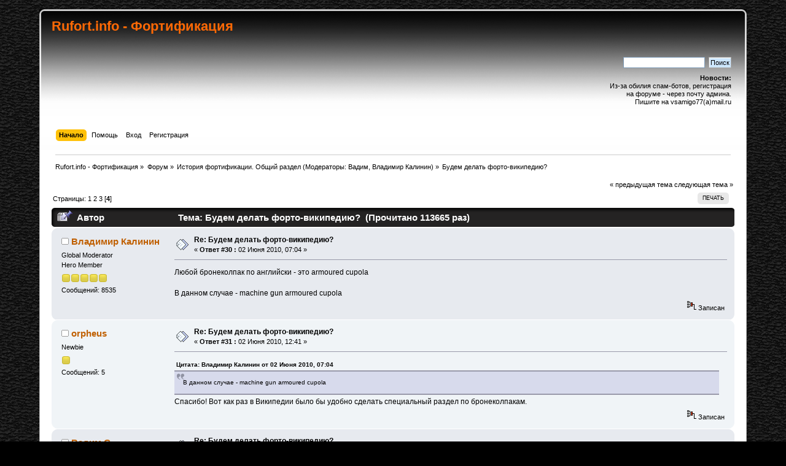

--- FILE ---
content_type: text/html; charset=windows-1251
request_url: http://rufort.info/index.php?PHPSESSID=cf95925e90e2d71836b506f1fa204049&topic=916.30
body_size: 7193
content:
<!DOCTYPE html PUBLIC "-//W3C//DTD XHTML 1.0 Transitional//EN" "http://www.w3.org/TR/xhtml1/DTD/xhtml1-transitional.dtd">
<html xmlns="http://www.w3.org/1999/xhtml">
<head>
	<link rel="stylesheet" type="text/css" href="http://rufort.info/Themes/Thing/css/index.css?fin20" />
	<link rel="stylesheet" type="text/css" href="http://rufort.info/Themes/default/css/webkit.css" />
	<script type="text/javascript" src="http://rufort.info/Themes/default/scripts/script.js?fin20"></script>
	<script type="text/javascript" src="http://rufort.info/Themes/Thing/scripts/theme.js?fin20"></script>
	<script type="text/javascript"><!-- // --><![CDATA[
		var smf_theme_url = "http://rufort.info/Themes/Thing";
		var smf_default_theme_url = "http://rufort.info/Themes/default";
		var smf_images_url = "http://rufort.info/Themes/Thing/images";
		var smf_scripturl = "http://rufort.info/index.php?PHPSESSID=cf95925e90e2d71836b506f1fa204049&amp;";
		var smf_iso_case_folding = false;
		var smf_charset = "windows-1251";
		var ajax_notification_text = "Загружается...";
		var ajax_notification_cancel_text = "Отменить";
	// ]]></script>
	<meta http-equiv="Content-Type" content="text/html; charset=windows-1251" />
	<meta name="description" content="Будем делать форто-википедию?" />
	<title>Будем делать форто-википедию?</title>
	<link rel="canonical" href="http://rufort.info/index.php?topic=916.30" />
	<link rel="help" href="http://rufort.info/index.php?PHPSESSID=cf95925e90e2d71836b506f1fa204049&amp;action=help" />
	<link rel="search" href="http://rufort.info/index.php?PHPSESSID=cf95925e90e2d71836b506f1fa204049&amp;action=search" />
	<link rel="contents" href="http://rufort.info/index.php?PHPSESSID=cf95925e90e2d71836b506f1fa204049&amp;" />
	<link rel="alternate" type="application/rss+xml" title="Rufort.info - &#1060;&#1086;&#1088;&#1090;&#1080;&#1092;&#1080;&#1082;&#1072;&#1094;&#1080;&#1103; - RSS" href="http://rufort.info/index.php?PHPSESSID=cf95925e90e2d71836b506f1fa204049&amp;type=rss;action=.xml" />
	<link rel="prev" href="http://rufort.info/index.php?PHPSESSID=cf95925e90e2d71836b506f1fa204049&amp;topic=916.0;prev_next=prev" />
	<link rel="next" href="http://rufort.info/index.php?PHPSESSID=cf95925e90e2d71836b506f1fa204049&amp;topic=916.0;prev_next=next" />
	<link rel="index" href="http://rufort.info/index.php?PHPSESSID=cf95925e90e2d71836b506f1fa204049&amp;board=2.0" />
	<link rel="stylesheet" type="text/css" id="quick_spoiler_css" href="http://rufort.info/Themes/default/css/quick_spoiler.css" />
</head>
<body>
<div id="wrapper" style="width: 90%">
	<div id="header"><div class="frame">
		<div id="top_section">
			<h1 class="forumtitle">
				<a href="http://rufort.info/index.php?PHPSESSID=cf95925e90e2d71836b506f1fa204049&amp;">Rufort.info - &#1060;&#1086;&#1088;&#1090;&#1080;&#1092;&#1080;&#1082;&#1072;&#1094;&#1080;&#1103;</a>
			</h1>
			<div id="siteslogan" class="floatright">история фортификации</div>
		</div>
		<div id="upper_section" class="middletext">
			<div class="user">
			</div>
			<div class="news normaltext">
				<form id="search_form" action="http://rufort.info/index.php?PHPSESSID=cf95925e90e2d71836b506f1fa204049&amp;action=search2" method="post" accept-charset="windows-1251">
					<input type="text" name="search" value="" class="input_text" />&nbsp;
					<input type="submit" name="submit" value="Поиск" class="button_submit" />
					<input type="hidden" name="advanced" value="0" />
					<input type="hidden" name="topic" value="916" /></form>
				<h2>Новости: </h2>
				<p>Из-за обилия спам-ботов, регистрация <br />на форуме - через почту админа. <br />Пишите на vsamigo77(a)mail.ru</p>
			</div>
		</div>
		<br class="clear" />
		<script type="text/javascript"><!-- // --><![CDATA[
			var oMainHeaderToggle = new smc_Toggle({
				bToggleEnabled: true,
				bCurrentlyCollapsed: false,
				aSwappableContainers: [
					'upper_section'
				],
				aSwapImages: [
					{
						sId: 'upshrink',
						srcExpanded: smf_images_url + '/upshrink.png',
						altExpanded: 'Свернуть/Развернуть',
						srcCollapsed: smf_images_url + '/upshrink2.png',
						altCollapsed: 'Свернуть/Развернуть'
					}
				],
				oThemeOptions: {
					bUseThemeSettings: false,
					sOptionName: 'collapse_header',
					sSessionVar: 'd864943492',
					sSessionId: 'be2c25b6492bb249e550a02669229232'
				},
				oCookieOptions: {
					bUseCookie: true,
					sCookieName: 'upshrink'
				}
			});
		// ]]></script>
		<div id="main_menu">
			<ul class="dropmenu" id="menu_nav">
				<li id="button_home">
					<a class="active firstlevel" href="http://rufort.info/index.php?PHPSESSID=cf95925e90e2d71836b506f1fa204049&amp;">
						<span class="last firstlevel">Начало</span>
					</a>
				</li>
				<li id="button_help">
					<a class="firstlevel" href="http://rufort.info/index.php?PHPSESSID=cf95925e90e2d71836b506f1fa204049&amp;action=help">
						<span class="firstlevel">Помощь</span>
					</a>
				</li>
				<li id="button_login">
					<a class="firstlevel" href="http://rufort.info/index.php?PHPSESSID=cf95925e90e2d71836b506f1fa204049&amp;action=login">
						<span class="firstlevel">Вход</span>
					</a>
				</li>
				<li id="button_register">
					<a class="firstlevel" href="http://rufort.info/index.php?PHPSESSID=cf95925e90e2d71836b506f1fa204049&amp;action=register">
						<span class="last firstlevel">Регистрация</span>
					</a>
				</li>
			</ul>
		</div>
		<br class="clear" />
	</div></div>
	<div id="content_section"><div class="frame">
		<div id="main_content_section">
	<div class="navigate_section">
		<ul>
			<li>
				<a href="http://rufort.info/index.php?PHPSESSID=cf95925e90e2d71836b506f1fa204049&amp;"><span>Rufort.info - &#1060;&#1086;&#1088;&#1090;&#1080;&#1092;&#1080;&#1082;&#1072;&#1094;&#1080;&#1103;</span></a> &#187;
			</li>
			<li>
				<a href="http://rufort.info/index.php?PHPSESSID=cf95925e90e2d71836b506f1fa204049&amp;#c2"><span>Форум</span></a> &#187;
			</li>
			<li>
				<a href="http://rufort.info/index.php?PHPSESSID=cf95925e90e2d71836b506f1fa204049&amp;board=2.0"><span>История фортификации. Общий раздел</span></a> (Модераторы: <a href="http://rufort.info/index.php?PHPSESSID=cf95925e90e2d71836b506f1fa204049&amp;action=profile;u=2" title="Модератор">Вадим</a>, <a href="http://rufort.info/index.php?PHPSESSID=cf95925e90e2d71836b506f1fa204049&amp;action=profile;u=4" title="Модератор">Владимир Калинин</a>) &#187;
			</li>
			<li class="last">
				<a href="http://rufort.info/index.php?PHPSESSID=cf95925e90e2d71836b506f1fa204049&amp;topic=916.0"><span>Будем делать форто-википедию?</span></a>
			</li>
		</ul>
	</div>
			<a id="top"></a>
			<a id="msg12413"></a>
			<div class="pagesection">
				<div class="nextlinks"><a href="http://rufort.info/index.php?PHPSESSID=cf95925e90e2d71836b506f1fa204049&amp;topic=916.0;prev_next=prev#new">&laquo; предыдущая тема</a> <a href="http://rufort.info/index.php?PHPSESSID=cf95925e90e2d71836b506f1fa204049&amp;topic=916.0;prev_next=next#new">следующая тема &raquo;</a></div>
		<div class="buttonlist floatright">
			<ul>
				<li><a class="button_strip_print" href="http://rufort.info/index.php?PHPSESSID=cf95925e90e2d71836b506f1fa204049&amp;action=printpage;topic=916.0" rel="new_win nofollow"><span class="last">Печать</span></a></li>
			</ul>
		</div>
				<div class="pagelinks floatleft">Страницы: <a class="navPages" href="http://rufort.info/index.php?PHPSESSID=cf95925e90e2d71836b506f1fa204049&amp;topic=916.0">1</a> <a class="navPages" href="http://rufort.info/index.php?PHPSESSID=cf95925e90e2d71836b506f1fa204049&amp;topic=916.10">2</a> <a class="navPages" href="http://rufort.info/index.php?PHPSESSID=cf95925e90e2d71836b506f1fa204049&amp;topic=916.20">3</a> [<strong>4</strong>] </div>
			</div>
			<div id="forumposts">
				<div class="cat_bar">
					<h3 class="catbg">
						<img src="http://rufort.info/Themes/Thing/images/topic/veryhot_post_sticky.gif" align="bottom" alt="" />
						<span id="author">Автор</span>
						Тема: Будем делать форто-википедию? &nbsp;(Прочитано 113665 раз)
					</h3>
				</div>
				<form action="http://rufort.info/index.php?PHPSESSID=cf95925e90e2d71836b506f1fa204049&amp;action=quickmod2;topic=916.30" method="post" accept-charset="windows-1251" name="quickModForm" id="quickModForm" style="margin: 0;" onsubmit="return oQuickModify.bInEditMode ? oQuickModify.modifySave('be2c25b6492bb249e550a02669229232', 'd864943492') : false">
				<div class="windowbg">
					<span class="topslice"><span></span></span>
					<div class="post_wrapper">
						<div class="poster">
							<h4>
								<img src="http://rufort.info/Themes/Thing/images/useroff.gif" alt="Оффлайн" />
								<a href="http://rufort.info/index.php?PHPSESSID=cf95925e90e2d71836b506f1fa204049&amp;action=profile;u=4" title="Просмотр профиля Владимир Калинин">Владимир Калинин</a>
							</h4>
							<ul class="reset smalltext" id="msg_12413_extra_info">
								<li class="membergroup">Global Moderator</li>
								<li class="postgroup">Hero Member</li>
								<li class="stars"><img src="http://rufort.info/Themes/Thing/images/star.gif" alt="*" /><img src="http://rufort.info/Themes/Thing/images/star.gif" alt="*" /><img src="http://rufort.info/Themes/Thing/images/star.gif" alt="*" /><img src="http://rufort.info/Themes/Thing/images/star.gif" alt="*" /><img src="http://rufort.info/Themes/Thing/images/star.gif" alt="*" /></li>
								<li class="postcount">Сообщений: 8535</li>
								<li class="profile">
									<ul>
									</ul>
								</li>
							</ul>
						</div>
						<div class="postarea">
							<div class="flow_hidden">
								<div class="keyinfo">
									<div class="messageicon">
										<img src="http://rufort.info/Themes/Thing/images/post/xx.gif" alt="" />
									</div>
									<h5 id="subject_12413">
										<a href="http://rufort.info/index.php?PHPSESSID=cf95925e90e2d71836b506f1fa204049&amp;topic=916.msg12413#msg12413" rel="nofollow">Re: Будем делать форто-википедию?</a>
									</h5>
									<div class="smalltext">&#171; <strong>Ответ #30 :</strong> 02 Июня 2010, 07:04 &#187;</div>
									<div id="msg_12413_quick_mod"></div>
								</div>
							</div>
							<div class="post">
								<div class="inner" id="msg_12413">Любой бронеколпак по английски - это armoured cupola<br /><br />В данном случае - machine gun armoured cupola</div>
							</div>
						</div>
						<div class="moderatorbar">
							<div class="smalltext modified" id="modified_12413">
							</div>
							<div class="smalltext reportlinks">
								<img src="http://rufort.info/Themes/Thing/images/ip.gif" alt="" />
								Записан
							</div>
						</div>
					</div>
					<span class="botslice"><span></span></span>
				</div>
				<hr class="post_separator" />
				<a id="msg12414"></a>
				<div class="windowbg2">
					<span class="topslice"><span></span></span>
					<div class="post_wrapper">
						<div class="poster">
							<h4>
								<img src="http://rufort.info/Themes/Thing/images/useroff.gif" alt="Оффлайн" />
								<a href="http://rufort.info/index.php?PHPSESSID=cf95925e90e2d71836b506f1fa204049&amp;action=profile;u=731" title="Просмотр профиля orpheus">orpheus</a>
							</h4>
							<ul class="reset smalltext" id="msg_12414_extra_info">
								<li class="postgroup">Newbie</li>
								<li class="stars"><img src="http://rufort.info/Themes/Thing/images/star.gif" alt="*" /></li>
								<li class="postcount">Сообщений: 5</li>
								<li class="profile">
									<ul>
									</ul>
								</li>
							</ul>
						</div>
						<div class="postarea">
							<div class="flow_hidden">
								<div class="keyinfo">
									<div class="messageicon">
										<img src="http://rufort.info/Themes/Thing/images/post/xx.gif" alt="" />
									</div>
									<h5 id="subject_12414">
										<a href="http://rufort.info/index.php?PHPSESSID=cf95925e90e2d71836b506f1fa204049&amp;topic=916.msg12414#msg12414" rel="nofollow">Re: Будем делать форто-википедию?</a>
									</h5>
									<div class="smalltext">&#171; <strong>Ответ #31 :</strong> 02 Июня 2010, 12:41 &#187;</div>
									<div id="msg_12414_quick_mod"></div>
								</div>
							</div>
							<div class="post">
								<div class="inner" id="msg_12414"><div class="quoteheader"><div class="topslice_quote"><a href="http://rufort.info/index.php?PHPSESSID=cf95925e90e2d71836b506f1fa204049&amp;topic=916.msg12413#msg12413">Цитата: Владимир Калинин от 02 Июня 2010, 07:04</a></div></div><blockquote class="bbc_standard_quote">В данном случае - machine gun armoured cupola<br /></blockquote><div class="quotefooter"><div class="botslice_quote"></div></div>Спасибо! Вот как раз в Википедии было бы удобно сделать специальный раздел по бронеколпакам. </div>
							</div>
						</div>
						<div class="moderatorbar">
							<div class="smalltext modified" id="modified_12414">
							</div>
							<div class="smalltext reportlinks">
								<img src="http://rufort.info/Themes/Thing/images/ip.gif" alt="" />
								Записан
							</div>
						</div>
					</div>
					<span class="botslice"><span></span></span>
				</div>
				<hr class="post_separator" />
				<a id="msg12418"></a>
				<div class="windowbg">
					<span class="topslice"><span></span></span>
					<div class="post_wrapper">
						<div class="poster">
							<h4>
								<img src="http://rufort.info/Themes/Thing/images/useroff.gif" alt="Оффлайн" />
								<a href="http://rufort.info/index.php?PHPSESSID=cf95925e90e2d71836b506f1fa204049&amp;action=profile;u=1" title="Просмотр профиля Вадим С.">Вадим С.</a>
							</h4>
							<ul class="reset smalltext" id="msg_12418_extra_info">
								<li class="membergroup">Administrator</li>
								<li class="postgroup">Hero Member</li>
								<li class="stars"><img src="http://rufort.info/Themes/Thing/images/star.gif" alt="*" /><img src="http://rufort.info/Themes/Thing/images/star.gif" alt="*" /><img src="http://rufort.info/Themes/Thing/images/star.gif" alt="*" /><img src="http://rufort.info/Themes/Thing/images/star.gif" alt="*" /><img src="http://rufort.info/Themes/Thing/images/star.gif" alt="*" /></li>
								<li class="avatar">
									<a href="http://rufort.info/index.php?PHPSESSID=cf95925e90e2d71836b506f1fa204049&amp;action=profile;u=1">
										<img class="avatar" src="http://rufort.info/index.php?PHPSESSID=cf95925e90e2d71836b506f1fa204049&amp;action=dlattach;attach=950;type=avatar" alt="" />
									</a>
								</li>
								<li class="postcount">Сообщений: 1491</li>
								<li class="profile">
									<ul>
									</ul>
								</li>
							</ul>
						</div>
						<div class="postarea">
							<div class="flow_hidden">
								<div class="keyinfo">
									<div class="messageicon">
										<img src="http://rufort.info/Themes/Thing/images/post/xx.gif" alt="" />
									</div>
									<h5 id="subject_12418">
										<a href="http://rufort.info/index.php?PHPSESSID=cf95925e90e2d71836b506f1fa204049&amp;topic=916.msg12418#msg12418" rel="nofollow">Re: Будем делать форто-википедию?</a>
									</h5>
									<div class="smalltext">&#171; <strong>Ответ #32 :</strong> 02 Июня 2010, 18:46 &#187;</div>
									<div id="msg_12418_quick_mod"></div>
								</div>
							</div>
							<div class="post">
								<div class="inner" id="msg_12418"><div class="quoteheader"><div class="topslice_quote"><a href="http://rufort.info/index.php?PHPSESSID=cf95925e90e2d71836b506f1fa204049&amp;topic=916.msg12407#msg12407">Цитата: vladvitkam от 01 Июня 2010, 19:36</a></div></div><blockquote class="bbc_standard_quote">я не понял, а что, будут две конкурирующие форто-вики? <br />Руфортская и фортоведская? <br /></blockquote><div class="quotefooter"><div class="botslice_quote"></div></div><br /><br />нет-нет! <br />надеюсь двух не будет<br />мне совсем не жалко, если вики будет только на фортоведе или на настоящей вики.орг<br />мы сейчас переговариваемся с <strong>orlangur </strong> (фортовед), и если мои (и наши) пожелания учтутся, то я без проблем закрою свои потуги на <a href="http://fort.geocollection.ru" class="bbc_link" target="_blank" rel="noopener noreferrer">http://fort.geocollection.ru</a> </div>
							</div>
						</div>
						<div class="moderatorbar">
							<div class="smalltext modified" id="modified_12418">
							</div>
							<div class="smalltext reportlinks">
								<img src="http://rufort.info/Themes/Thing/images/ip.gif" alt="" />
								Записан
							</div>
						</div>
					</div>
					<span class="botslice"><span></span></span>
				</div>
				<hr class="post_separator" />
				<a id="msg12430"></a>
				<div class="windowbg2">
					<span class="topslice"><span></span></span>
					<div class="post_wrapper">
						<div class="poster">
							<h4>
								<img src="http://rufort.info/Themes/Thing/images/useroff.gif" alt="Оффлайн" />
								<a href="http://rufort.info/index.php?PHPSESSID=cf95925e90e2d71836b506f1fa204049&amp;action=profile;u=1" title="Просмотр профиля Вадим С.">Вадим С.</a>
							</h4>
							<ul class="reset smalltext" id="msg_12430_extra_info">
								<li class="membergroup">Administrator</li>
								<li class="postgroup">Hero Member</li>
								<li class="stars"><img src="http://rufort.info/Themes/Thing/images/star.gif" alt="*" /><img src="http://rufort.info/Themes/Thing/images/star.gif" alt="*" /><img src="http://rufort.info/Themes/Thing/images/star.gif" alt="*" /><img src="http://rufort.info/Themes/Thing/images/star.gif" alt="*" /><img src="http://rufort.info/Themes/Thing/images/star.gif" alt="*" /></li>
								<li class="avatar">
									<a href="http://rufort.info/index.php?PHPSESSID=cf95925e90e2d71836b506f1fa204049&amp;action=profile;u=1">
										<img class="avatar" src="http://rufort.info/index.php?PHPSESSID=cf95925e90e2d71836b506f1fa204049&amp;action=dlattach;attach=950;type=avatar" alt="" />
									</a>
								</li>
								<li class="postcount">Сообщений: 1491</li>
								<li class="profile">
									<ul>
									</ul>
								</li>
							</ul>
						</div>
						<div class="postarea">
							<div class="flow_hidden">
								<div class="keyinfo">
									<div class="messageicon">
										<img src="http://rufort.info/Themes/Thing/images/post/xx.gif" alt="" />
									</div>
									<h5 id="subject_12430">
										<a href="http://rufort.info/index.php?PHPSESSID=cf95925e90e2d71836b506f1fa204049&amp;topic=916.msg12430#msg12430" rel="nofollow">Re: Будем делать форто-википедию?</a>
									</h5>
									<div class="smalltext">&#171; <strong>Ответ #33 :</strong> 04 Июня 2010, 09:43 &#187;</div>
									<div id="msg_12430_quick_mod"></div>
								</div>
							</div>
							<div class="post">
								<div class="inner" id="msg_12430">я не уверен на 100% что это прально, лучше бы пообсуждать, но пожелания Фортоведу такие:<br /><br />- раз в ... выкладывать куданить базу энциклопедии, чтобы можно было скачать, и инфу о движке со сслыкой на движок, чтобы можно было установить, чтобы она не потерялась если вдруг все умрут. возможность что ктото украдет и себе поставит есть конечно, но сайт будет мертвым, а базу можно раздавать только всем рарегистрированным например<br /><br />- сделать открытой статистику посещений (и правок, если это возможно)<br /><br />- делать не электронный журнал, а копилку-справочник, где никто не будет стесняться править чужие статьи (потому что они авторские)<br /><br />- начинать уже!&nbsp; &nbsp;<img src="http://rufort.info/Smileys//default/grin.gif" alt=";D" title="Grin" class="smiley" /></div>
							</div>
						</div>
						<div class="moderatorbar">
							<div class="smalltext modified" id="modified_12430">
							</div>
							<div class="smalltext reportlinks">
								<img src="http://rufort.info/Themes/Thing/images/ip.gif" alt="" />
								Записан
							</div>
						</div>
					</div>
					<span class="botslice"><span></span></span>
				</div>
				<hr class="post_separator" />
				<a id="msg14717"></a>
				<div class="windowbg">
					<span class="topslice"><span></span></span>
					<div class="post_wrapper">
						<div class="poster">
							<h4>
								<img src="http://rufort.info/Themes/Thing/images/useroff.gif" alt="Оффлайн" />
								<a href="http://rufort.info/index.php?PHPSESSID=cf95925e90e2d71836b506f1fa204049&amp;action=profile;u=689" title="Просмотр профиля gistory">gistory</a>
							</h4>
							<ul class="reset smalltext" id="msg_14717_extra_info">
								<li class="postgroup">Hero Member</li>
								<li class="stars"><img src="http://rufort.info/Themes/Thing/images/star.gif" alt="*" /><img src="http://rufort.info/Themes/Thing/images/star.gif" alt="*" /><img src="http://rufort.info/Themes/Thing/images/star.gif" alt="*" /><img src="http://rufort.info/Themes/Thing/images/star.gif" alt="*" /><img src="http://rufort.info/Themes/Thing/images/star.gif" alt="*" /></li>
								<li class="avatar">
									<a href="http://rufort.info/index.php?PHPSESSID=cf95925e90e2d71836b506f1fa204049&amp;action=profile;u=689">
										<img class="avatar" src="http://rufort.info/index.php?PHPSESSID=cf95925e90e2d71836b506f1fa204049&amp;action=dlattach;attach=3614;type=avatar" alt="" />
									</a>
								</li>
								<li class="postcount">Сообщений: 2292</li>
								<li class="profile">
									<ul>
										<li><a href="http://Gistory.ru" title="История с Географией" target="_blank" rel="noopener noreferrer" class="new_win"><img src="http://rufort.info/Themes/Thing/images/www_sm.gif" alt="История с Географией" /></a></li>
									</ul>
								</li>
							</ul>
						</div>
						<div class="postarea">
							<div class="flow_hidden">
								<div class="keyinfo">
									<div class="messageicon">
										<img src="http://rufort.info/Themes/Thing/images/post/xx.gif" alt="" />
									</div>
									<h5 id="subject_14717">
										<a href="http://rufort.info/index.php?PHPSESSID=cf95925e90e2d71836b506f1fa204049&amp;topic=916.msg14717#msg14717" rel="nofollow">Re: Будем делать форто-википедию?</a>
									</h5>
									<div class="smalltext">&#171; <strong>Ответ #34 :</strong> 10 Ноября 2010, 21:50 &#187;</div>
									<div id="msg_14717_quick_mod"></div>
								</div>
							</div>
							<div class="post">
								<div class="inner" id="msg_14717">Может все же оживить тему?<br />Сейчас как я понимаю собираются какие то материалы по ЖБОТам, по их возникновению и производству<br />было бы здорово, если собранную информациию можно было легко найти, не раскапывая по форумам.<br /></div>
							</div>
						</div>
						<div class="moderatorbar">
							<div class="smalltext modified" id="modified_14717">
							</div>
							<div class="smalltext reportlinks">
								<img src="http://rufort.info/Themes/Thing/images/ip.gif" alt="" />
								Записан
							</div>
						</div>
					</div>
					<span class="botslice"><span></span></span>
				</div>
				<hr class="post_separator" />
				<a id="msg14718"></a>
				<div class="windowbg2">
					<span class="topslice"><span></span></span>
					<div class="post_wrapper">
						<div class="poster">
							<h4>
								<img src="http://rufort.info/Themes/Thing/images/useroff.gif" alt="Оффлайн" />
								<a href="http://rufort.info/index.php?PHPSESSID=cf95925e90e2d71836b506f1fa204049&amp;action=profile;u=3" title="Просмотр профиля SerAnt">SerAnt</a>
							</h4>
							<ul class="reset smalltext" id="msg_14718_extra_info">
								<li class="postgroup">Hero Member</li>
								<li class="stars"><img src="http://rufort.info/Themes/Thing/images/star.gif" alt="*" /><img src="http://rufort.info/Themes/Thing/images/star.gif" alt="*" /><img src="http://rufort.info/Themes/Thing/images/star.gif" alt="*" /><img src="http://rufort.info/Themes/Thing/images/star.gif" alt="*" /><img src="http://rufort.info/Themes/Thing/images/star.gif" alt="*" /></li>
								<li class="postcount">Сообщений: 614</li>
								<li class="profile">
									<ul>
									</ul>
								</li>
							</ul>
						</div>
						<div class="postarea">
							<div class="flow_hidden">
								<div class="keyinfo">
									<div class="messageicon">
										<img src="http://rufort.info/Themes/Thing/images/post/xx.gif" alt="" />
									</div>
									<h5 id="subject_14718">
										<a href="http://rufort.info/index.php?PHPSESSID=cf95925e90e2d71836b506f1fa204049&amp;topic=916.msg14718#msg14718" rel="nofollow">Re: Будем делать форто-википедию?</a>
									</h5>
									<div class="smalltext">&#171; <strong>Ответ #35 :</strong> 10 Ноября 2010, 22:12 &#187;</div>
									<div id="msg_14718_quick_mod"></div>
								</div>
							</div>
							<div class="post">
								<div class="inner" id="msg_14718"><div class="quoteheader"><div class="topslice_quote"><a href="http://rufort.info/index.php?PHPSESSID=cf95925e90e2d71836b506f1fa204049&amp;topic=916.msg14717#msg14717">Цитата: gistory от 10 Ноября 2010, 21:50</a></div></div><blockquote class="bbc_standard_quote">Cейчас как я понимаю собираются какие то материалы по ЖБОТам, по их возникновению и производству<br /></blockquote><div class="quotefooter"><div class="botslice_quote"></div></div><br />Собираться то собираются (материалы) да туговато что то идет:))<br />А казалось бы так просто...</div>
							</div>
						</div>
						<div class="moderatorbar">
							<div class="smalltext modified" id="modified_14718">
							</div>
							<div class="smalltext reportlinks">
								<img src="http://rufort.info/Themes/Thing/images/ip.gif" alt="" />
								Записан
							</div>
						</div>
					</div>
					<span class="botslice"><span></span></span>
				</div>
				<hr class="post_separator" />
				<a id="msg20397"></a>
				<div class="windowbg">
					<span class="topslice"><span></span></span>
					<div class="post_wrapper">
						<div class="poster">
							<h4>
								<img src="http://rufort.info/Themes/Thing/images/useroff.gif" alt="Оффлайн" />
								<a href="http://rufort.info/index.php?PHPSESSID=cf95925e90e2d71836b506f1fa204049&amp;action=profile;u=2787" title="Просмотр профиля TARLE">TARLE</a>
							</h4>
							<ul class="reset smalltext" id="msg_20397_extra_info">
								<li class="postgroup">Jr. Member</li>
								<li class="stars"><img src="http://rufort.info/Themes/Thing/images/star.gif" alt="*" /><img src="http://rufort.info/Themes/Thing/images/star.gif" alt="*" /></li>
								<li class="postcount">Сообщений: 76</li>
								<li class="profile">
									<ul>
									</ul>
								</li>
							</ul>
						</div>
						<div class="postarea">
							<div class="flow_hidden">
								<div class="keyinfo">
									<div class="messageicon">
										<img src="http://rufort.info/Themes/Thing/images/post/xx.gif" alt="" />
									</div>
									<h5 id="subject_20397">
										<a href="http://rufort.info/index.php?PHPSESSID=cf95925e90e2d71836b506f1fa204049&amp;topic=916.msg20397#msg20397" rel="nofollow">Re: Будем делать форто-википедию?</a>
									</h5>
									<div class="smalltext">&#171; <strong>Ответ #36 :</strong> 08 Августа 2011, 15:24 &#187;</div>
									<div id="msg_20397_quick_mod"></div>
								</div>
							</div>
							<div class="post">
								<div class="inner" id="msg_20397">Так дело заглохло или я просто пропустил ссылку на форто-вики?</div>
							</div>
						</div>
						<div class="moderatorbar">
							<div class="smalltext modified" id="modified_20397">
							</div>
							<div class="smalltext reportlinks">
								<img src="http://rufort.info/Themes/Thing/images/ip.gif" alt="" />
								Записан
							</div>
						</div>
					</div>
					<span class="botslice"><span></span></span>
				</div>
				<hr class="post_separator" />
				<a id="msg20399"></a>
				<div class="windowbg2">
					<span class="topslice"><span></span></span>
					<div class="post_wrapper">
						<div class="poster">
							<h4>
								<img src="http://rufort.info/Themes/Thing/images/useroff.gif" alt="Оффлайн" />
								<a href="http://rufort.info/index.php?PHPSESSID=cf95925e90e2d71836b506f1fa204049&amp;action=profile;u=1061" title="Просмотр профиля a_live">a_live</a>
							</h4>
							<ul class="reset smalltext" id="msg_20399_extra_info">
								<li class="membergroup">Брест - Под вопросом?</li>
								<li class="postgroup">Hero Member</li>
								<li class="stars"><img src="http://rufort.info/Themes/Thing/images/star.gif" alt="*" /></li>
								<li class="avatar">
									<a href="http://rufort.info/index.php?PHPSESSID=cf95925e90e2d71836b506f1fa204049&amp;action=profile;u=1061">
										<img class="avatar" src="http://rufort.info/index.php?PHPSESSID=cf95925e90e2d71836b506f1fa204049&amp;action=dlattach;attach=3271;type=avatar" alt="" />
									</a>
								</li>
								<li class="postcount">Сообщений: 1386</li>
								<li class="profile">
									<ul>
									</ul>
								</li>
							</ul>
						</div>
						<div class="postarea">
							<div class="flow_hidden">
								<div class="keyinfo">
									<div class="messageicon">
										<img src="http://rufort.info/Themes/Thing/images/post/xx.gif" alt="" />
									</div>
									<h5 id="subject_20399">
										<a href="http://rufort.info/index.php?PHPSESSID=cf95925e90e2d71836b506f1fa204049&amp;topic=916.msg20399#msg20399" rel="nofollow">Re: Будем делать форто-википедию?</a>
									</h5>
									<div class="smalltext">&#171; <strong>Ответ #37 :</strong> 08 Августа 2011, 15:33 &#187;</div>
									<div id="msg_20399_quick_mod"></div>
								</div>
							</div>
							<div class="post">
								<div class="inner" id="msg_20399"><div class="quoteheader"><div class="topslice_quote"><a href="http://rufort.info/index.php?PHPSESSID=cf95925e90e2d71836b506f1fa204049&amp;topic=916.msg20397#msg20397">Цитата: TARLE от 08 Августа 2011, 15:24</a></div></div><blockquote class="bbc_standard_quote">Так дело заглохло или я просто пропустил ссылку на форто-вики?<br /></blockquote><div class="quotefooter"><div class="botslice_quote"></div></div>По Брестской крепости дела двигаются... <img src="http://rufort.info/Smileys//default/wink.gif" alt=";&#41;" title="Wink" class="smiley" /></div>
							</div>
						</div>
						<div class="moderatorbar">
							<div class="smalltext modified" id="modified_20399">
							</div>
							<div class="smalltext reportlinks">
								<img src="http://rufort.info/Themes/Thing/images/ip.gif" alt="" />
								Записан
							</div>
						</div>
					</div>
					<span class="botslice"><span></span></span>
				</div>
				<hr class="post_separator" />
				<a id="msg20400"></a>
				<div class="windowbg">
					<span class="topslice"><span></span></span>
					<div class="post_wrapper">
						<div class="poster">
							<h4>
								<img src="http://rufort.info/Themes/Thing/images/useroff.gif" alt="Оффлайн" />
								<a href="http://rufort.info/index.php?PHPSESSID=cf95925e90e2d71836b506f1fa204049&amp;action=profile;u=2787" title="Просмотр профиля TARLE">TARLE</a>
							</h4>
							<ul class="reset smalltext" id="msg_20400_extra_info">
								<li class="postgroup">Jr. Member</li>
								<li class="stars"><img src="http://rufort.info/Themes/Thing/images/star.gif" alt="*" /><img src="http://rufort.info/Themes/Thing/images/star.gif" alt="*" /></li>
								<li class="postcount">Сообщений: 76</li>
								<li class="profile">
									<ul>
									</ul>
								</li>
							</ul>
						</div>
						<div class="postarea">
							<div class="flow_hidden">
								<div class="keyinfo">
									<div class="messageicon">
										<img src="http://rufort.info/Themes/Thing/images/post/xx.gif" alt="" />
									</div>
									<h5 id="subject_20400">
										<a href="http://rufort.info/index.php?PHPSESSID=cf95925e90e2d71836b506f1fa204049&amp;topic=916.msg20400#msg20400" rel="nofollow">Re: Будем делать форто-википедию?</a>
									</h5>
									<div class="smalltext">&#171; <strong>Ответ #38 :</strong> 08 Августа 2011, 15:42 &#187;</div>
									<div id="msg_20400_quick_mod"></div>
								</div>
							</div>
							<div class="post">
								<div class="inner" id="msg_20400">а хоть чтото уже опубликовано в этом формате? Хотелось бы посмотреть как все это выглядит и смогу ли я чтото подобное написать.</div>
							</div>
						</div>
						<div class="moderatorbar">
							<div class="smalltext modified" id="modified_20400">
							</div>
							<div class="smalltext reportlinks">
								<img src="http://rufort.info/Themes/Thing/images/ip.gif" alt="" />
								Записан
							</div>
						</div>
					</div>
					<span class="botslice"><span></span></span>
				</div>
				<hr class="post_separator" />
				</form>
			</div>
			<a id="lastPost"></a>
			<div class="pagesection">
				
		<div class="buttonlist floatright">
			<ul>
				<li><a class="button_strip_print" href="http://rufort.info/index.php?PHPSESSID=cf95925e90e2d71836b506f1fa204049&amp;action=printpage;topic=916.0" rel="new_win nofollow"><span class="last">Печать</span></a></li>
			</ul>
		</div>
				<div class="pagelinks floatleft">Страницы: <a class="navPages" href="http://rufort.info/index.php?PHPSESSID=cf95925e90e2d71836b506f1fa204049&amp;topic=916.0">1</a> <a class="navPages" href="http://rufort.info/index.php?PHPSESSID=cf95925e90e2d71836b506f1fa204049&amp;topic=916.10">2</a> <a class="navPages" href="http://rufort.info/index.php?PHPSESSID=cf95925e90e2d71836b506f1fa204049&amp;topic=916.20">3</a> [<strong>4</strong>] </div>
				<div class="nextlinks_bottom"><a href="http://rufort.info/index.php?PHPSESSID=cf95925e90e2d71836b506f1fa204049&amp;topic=916.0;prev_next=prev#new">&laquo; предыдущая тема</a> <a href="http://rufort.info/index.php?PHPSESSID=cf95925e90e2d71836b506f1fa204049&amp;topic=916.0;prev_next=next#new">следующая тема &raquo;</a></div>
			</div>
	<div class="navigate_section">
		<ul>
			<li>
				<a href="http://rufort.info/index.php?PHPSESSID=cf95925e90e2d71836b506f1fa204049&amp;"><span>Rufort.info - &#1060;&#1086;&#1088;&#1090;&#1080;&#1092;&#1080;&#1082;&#1072;&#1094;&#1080;&#1103;</span></a> &#187;
			</li>
			<li>
				<a href="http://rufort.info/index.php?PHPSESSID=cf95925e90e2d71836b506f1fa204049&amp;#c2"><span>Форум</span></a> &#187;
			</li>
			<li>
				<a href="http://rufort.info/index.php?PHPSESSID=cf95925e90e2d71836b506f1fa204049&amp;board=2.0"><span>История фортификации. Общий раздел</span></a> (Модераторы: <a href="http://rufort.info/index.php?PHPSESSID=cf95925e90e2d71836b506f1fa204049&amp;action=profile;u=2" title="Модератор">Вадим</a>, <a href="http://rufort.info/index.php?PHPSESSID=cf95925e90e2d71836b506f1fa204049&amp;action=profile;u=4" title="Модератор">Владимир Калинин</a>) &#187;
			</li>
			<li class="last">
				<a href="http://rufort.info/index.php?PHPSESSID=cf95925e90e2d71836b506f1fa204049&amp;topic=916.0"><span>Будем делать форто-википедию?</span></a>
			</li>
		</ul>
	</div>
			<div id="moderationbuttons"></div>
			<div class="plainbox" id="display_jump_to">&nbsp;</div>
		<br class="clear" />
				<script type="text/javascript" src="http://rufort.info/Themes/default/scripts/topic.js"></script>
				<script type="text/javascript"><!-- // --><![CDATA[
					if ('XMLHttpRequest' in window)
					{
						var oQuickModify = new QuickModify({
							sScriptUrl: smf_scripturl,
							bShowModify: true,
							iTopicId: 916,
							sTemplateBodyEdit: '\n\t\t\t\t\t\t\t\t<div id="quick_edit_body_container" style="width: 90%">\n\t\t\t\t\t\t\t\t\t<div id="error_box" style="padding: 4px;" class="error"><' + '/div>\n\t\t\t\t\t\t\t\t\t<textarea class="editor" name="message" rows="12" style="width: 100%; margin-bottom: 10px;" tabindex="1">%body%<' + '/textarea><br />\n\t\t\t\t\t\t\t\t\t<input type="hidden" name="d864943492" value="be2c25b6492bb249e550a02669229232" />\n\t\t\t\t\t\t\t\t\t<input type="hidden" name="topic" value="916" />\n\t\t\t\t\t\t\t\t\t<input type="hidden" name="msg" value="%msg_id%" />\n\t\t\t\t\t\t\t\t\t<div class="righttext">\n\t\t\t\t\t\t\t\t\t\t<input type="submit" name="post" value="Сохранить" tabindex="2" onclick="return oQuickModify.modifySave(\'be2c25b6492bb249e550a02669229232\', \'d864943492\');" accesskey="s" class="button_submit" />&nbsp;&nbsp;<input type="submit" name="cancel" value="Отменить" tabindex="3" onclick="return oQuickModify.modifyCancel();" class="button_submit" />\n\t\t\t\t\t\t\t\t\t<' + '/div>\n\t\t\t\t\t\t\t\t<' + '/div>',
							sTemplateSubjectEdit: '<input type="text" style="width: 90%;" name="subject" value="%subject%" size="80" maxlength="80" tabindex="4" class="input_text" />',
							sTemplateBodyNormal: '%body%',
							sTemplateSubjectNormal: '<a hr'+'ef="http://rufort.info/index.php?PHPSESSID=cf95925e90e2d71836b506f1fa204049&amp;'+'?topic=916.msg%msg_id%#msg%msg_id%" rel="nofollow">%subject%<' + '/a>',
							sTemplateTopSubject: 'Тема: %subject% &nbsp;(Прочитано 113665 раз)',
							sErrorBorderStyle: '1px solid red'
						});

						aJumpTo[aJumpTo.length] = new JumpTo({
							sContainerId: "display_jump_to",
							sJumpToTemplate: "<label class=\"smalltext\" for=\"%select_id%\">Перейти в:<" + "/label> %dropdown_list%",
							iCurBoardId: 2,
							iCurBoardChildLevel: 0,
							sCurBoardName: "",
							sBoardChildLevelIndicator: "==",
							sBoardPrefix: "=> ",
							sCatSeparator: "-----------------------------",
							sCatPrefix: "",
							sGoButtonLabel: "да"
						});

						aIconLists[aIconLists.length] = new IconList({
							sBackReference: "aIconLists[" + aIconLists.length + "]",
							sIconIdPrefix: "msg_icon_",
							sScriptUrl: smf_scripturl,
							bShowModify: true,
							iBoardId: 2,
							iTopicId: 916,
							sSessionId: "be2c25b6492bb249e550a02669229232",
							sSessionVar: "d864943492",
							sLabelIconList: "Иконка сообщения",
							sBoxBackground: "transparent",
							sBoxBackgroundHover: "#ffffff",
							iBoxBorderWidthHover: 1,
							sBoxBorderColorHover: "#adadad" ,
							sContainerBackground: "#ffffff",
							sContainerBorder: "1px solid #adadad",
							sItemBorder: "1px solid #ffffff",
							sItemBorderHover: "1px dotted gray",
							sItemBackground: "transparent",
							sItemBackgroundHover: "#e0e0f0"
						});
					}
				// ]]></script>
		<script type="text/javascript">window.jQuery || document.write(unescape('%3Cscript src="//code.jquery.com/jquery.min.js"%3E%3C/script%3E'))</script>
		<script type="text/javascript" src="http://rufort.info/Themes/default/scripts/quick_spoiler.js"></script>
		</div>
	</div></div>
	<div id="footer_section"><div class="frame">
		<ul class="reset">
			<li class="copyright">
			<span class="smalltext" style="display: inline; visibility: visible; font-family: Verdana, Arial, sans-serif;"><a href="http://rufort.info/index.php?PHPSESSID=cf95925e90e2d71836b506f1fa204049&amp;action=credits" title="Simple Machines Forum" target="_blank" class="new_win">SMF 2.0.18</a> |
 <a href="https://www.simplemachines.org/about/smf/license.php" title="License" target="_blank" class="new_win">SMF &copy; 2020</a>, <a href="https://www.simplemachines.org" title="Simple Machines" target="_blank" class="new_win">Simple Machines</a><br /><a href="https://www.createaforum.com" target="_blank">Simple Audio Video Embedder</a>
			</span></li>
			<li class="copyright"><a href="http://www.wizzi.pl" title="www.wizzi.pl" target="_blank"><b>Thing by Nolt</b></a></li>
			<li><a id="button_xhtml" href="http://validator.w3.org/check?uri=referer" target="_blank" class="new_win" title="Valid XHTML 1.0!"><span>XHTML</span></a></li>
			<li><a id="button_rss" href="http://rufort.info/index.php?PHPSESSID=cf95925e90e2d71836b506f1fa204049&amp;action=.xml;type=rss" class="new_win"><span>RSS</span></a></li>
			<li class="last"><a id="button_wap2" href="http://rufort.info/index.php?PHPSESSID=cf95925e90e2d71836b506f1fa204049&amp;wap2" class="new_win"><span>Мобильная версия</span></a></li>
		</ul> 
	<center><a href="http://s04.flagcounter.com/more/T6Eh"><img src="http://s04.flagcounter.com/count/T6Eh/bg_FFFFFF/txt_000000/border_CCCCCC/columns_4/maxflags_12/viewers_0/labels_1/pageviews_1/flags_0/" alt="free counters" border="0"></a><br><a href="http://www.flagcounter.com/">Free counters</a></center>
	<p>
	<center><!--LiveInternet counter--><script type="text/javascript"><!--
document.write("<a href='http://www.liveinternet.ru/click' "+
"target=_blank><img src='//counter.yadro.ru/hit?t54.2;r"+
escape(document.referrer)+((typeof(screen)=="undefined")?"":
";s"+screen.width+"*"+screen.height+"*"+(screen.colorDepth?
screen.colorDepth:screen.pixelDepth))+";u"+escape(document.URL)+
";"+Math.random()+
"' alt='' title='LiveInternet: ???????? ????? ?????????? ?"+
" ??????????? ?? 24 ????' "+
"border='0' width='88' height='31'><\/a>")
//--></script><!--/LiveInternet--></center>


		<p>Страница сгенерирована за 0.072 секунд. Запросов: 18.</p>
	</div></div>
</div>
</body></html>